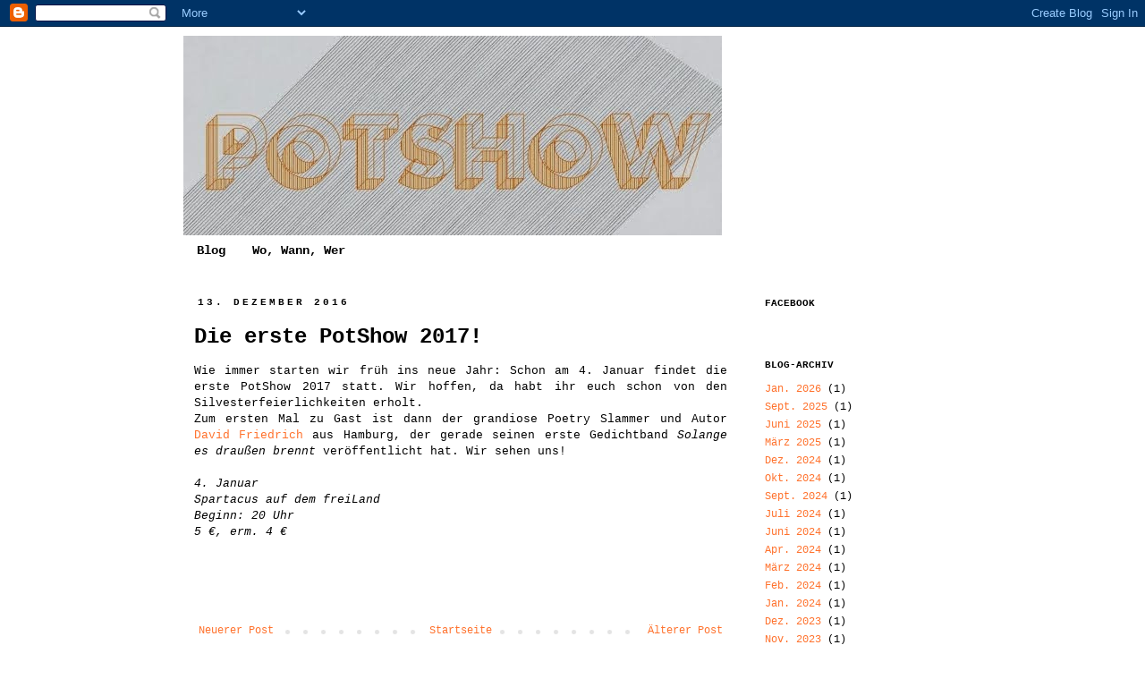

--- FILE ---
content_type: text/html; charset=UTF-8
request_url: http://potslam.blogspot.com/2016/12/die-erste-potshow-2017.html
body_size: 10223
content:
<!DOCTYPE html>
<html class='v2' dir='ltr' lang='de'>
<head>
<link href='https://www.blogger.com/static/v1/widgets/4128112664-css_bundle_v2.css' rel='stylesheet' type='text/css'/>
<meta content='width=1100' name='viewport'/>
<meta content='text/html; charset=UTF-8' http-equiv='Content-Type'/>
<meta content='blogger' name='generator'/>
<link href='http://potslam.blogspot.com/favicon.ico' rel='icon' type='image/x-icon'/>
<link href='http://potslam.blogspot.com/2016/12/die-erste-potshow-2017.html' rel='canonical'/>
<link rel="alternate" type="application/atom+xml" title="PotShow - Atom" href="http://potslam.blogspot.com/feeds/posts/default" />
<link rel="alternate" type="application/rss+xml" title="PotShow - RSS" href="http://potslam.blogspot.com/feeds/posts/default?alt=rss" />
<link rel="service.post" type="application/atom+xml" title="PotShow - Atom" href="https://www.blogger.com/feeds/258913627585223942/posts/default" />

<link rel="alternate" type="application/atom+xml" title="PotShow - Atom" href="http://potslam.blogspot.com/feeds/939193713363897180/comments/default" />
<!--Can't find substitution for tag [blog.ieCssRetrofitLinks]-->
<meta content='http://potslam.blogspot.com/2016/12/die-erste-potshow-2017.html' property='og:url'/>
<meta content='Die erste PotShow 2017!' property='og:title'/>
<meta content=' Wie immer starten wir früh ins neue Jahr: Schon am 4. Januar findet die erste PotShow 2017 statt. Wir hoffen, da habt ihr euch schon von de...' property='og:description'/>
<title>PotShow: Die erste PotShow 2017!</title>
<style id='page-skin-1' type='text/css'><!--
/*
-----------------------------------------------
Blogger Template Style
Name:     Simple
Designer: Josh Peterson
URL:      www.noaesthetic.com
----------------------------------------------- */
/* Variable definitions
====================
<Variable name="keycolor" description="Main Color" type="color" default="#66bbdd"/>
<Group description="Page Text" selector="body">
<Variable name="body.font" description="Font" type="font"
default="normal normal 12px Arial, Tahoma, Helvetica, FreeSans, sans-serif"/>
<Variable name="body.text.color" description="Text Color" type="color" default="#222222"/>
</Group>
<Group description="Backgrounds" selector=".body-fauxcolumns-outer">
<Variable name="body.background.color" description="Outer Background" type="color" default="#66bbdd"/>
<Variable name="content.background.color" description="Main Background" type="color" default="#ffffff"/>
<Variable name="header.background.color" description="Header Background" type="color" default="transparent"/>
</Group>
<Group description="Links" selector=".main-outer">
<Variable name="link.color" description="Link Color" type="color" default="#2288bb"/>
<Variable name="link.visited.color" description="Visited Color" type="color" default="#888888"/>
<Variable name="link.hover.color" description="Hover Color" type="color" default="#33aaff"/>
</Group>
<Group description="Blog Title" selector=".header h1">
<Variable name="header.font" description="Font" type="font"
default="normal normal 60px Arial, Tahoma, Helvetica, FreeSans, sans-serif"/>
<Variable name="header.text.color" description="Title Color" type="color" default="#3399bb" />
</Group>
<Group description="Blog Description" selector=".header .description">
<Variable name="description.text.color" description="Description Color" type="color"
default="#777777" />
</Group>
<Group description="Tabs Text" selector=".tabs-inner .widget li a">
<Variable name="tabs.font" description="Font" type="font"
default="normal normal 14px Arial, Tahoma, Helvetica, FreeSans, sans-serif"/>
<Variable name="tabs.text.color" description="Text Color" type="color" default="#999999"/>
<Variable name="tabs.selected.text.color" description="Selected Color" type="color" default="#000000"/>
</Group>
<Group description="Tabs Background" selector=".tabs-outer .PageList">
<Variable name="tabs.background.color" description="Background Color" type="color" default="#f5f5f5"/>
<Variable name="tabs.selected.background.color" description="Selected Color" type="color" default="#eeeeee"/>
</Group>
<Group description="Post Title" selector="h3.post-title, .comments h4">
<Variable name="post.title.font" description="Font" type="font"
default="normal normal 22px Arial, Tahoma, Helvetica, FreeSans, sans-serif"/>
</Group>
<Group description="Date Header" selector=".date-header">
<Variable name="date.header.color" description="Text Color" type="color"
default="#000000"/>
<Variable name="date.header.background.color" description="Background Color" type="color"
default="transparent"/>
</Group>
<Group description="Post Footer" selector=".post-footer">
<Variable name="post.footer.text.color" description="Text Color" type="color" default="#666666"/>
<Variable name="post.footer.background.color" description="Background Color" type="color"
default="#f9f9f9"/>
<Variable name="post.footer.border.color" description="Shadow Color" type="color" default="#eeeeee"/>
</Group>
<Group description="Gadgets" selector="h2">
<Variable name="widget.title.font" description="Title Font" type="font"
default="normal bold 11px Arial, Tahoma, Helvetica, FreeSans, sans-serif"/>
<Variable name="widget.title.text.color" description="Title Color" type="color" default="#000000"/>
<Variable name="widget.alternate.text.color" description="Alternate Color" type="color" default="#999999"/>
</Group>
<Group description="Images" selector=".main-inner">
<Variable name="image.background.color" description="Background Color" type="color" default="#ffffff"/>
<Variable name="image.border.color" description="Border Color" type="color" default="#eeeeee"/>
<Variable name="image.text.color" description="Caption Text Color" type="color" default="#000000"/>
</Group>
<Group description="Accents" selector=".content-inner">
<Variable name="body.rule.color" description="Separator Line Color" type="color" default="#eeeeee"/>
<Variable name="tabs.border.color" description="Tabs Border Color" type="color" default="#ffffff"/>
</Group>
<Variable name="body.background" description="Body Background" type="background"
color="#ffffff" default="$(color) none repeat scroll top left"/>
<Variable name="body.background.override" description="Body Background Override" type="string" default=""/>
<Variable name="body.background.gradient.cap" description="Body Gradient Cap" type="url"
default="url(http://www.blogblog.com/1kt/simple/gradients_light.png)"/>
<Variable name="body.background.gradient.tile" description="Body Gradient Tile" type="url"
default="url(http://www.blogblog.com/1kt/simple/body_gradient_tile_light.png)"/>
<Variable name="content.background.color.selector" description="Content Background Color Selector" type="string" default=".content-inner"/>
<Variable name="content.padding" description="Content Padding" type="length" default="10px"/>
<Variable name="content.padding.horizontal" description="Content Horizontal Padding" type="length" default="10px"/>
<Variable name="content.shadow.spread" description="Content Shadow Spread" type="length" default="40px"/>
<Variable name="content.shadow.spread.webkit" description="Content Shadow Spread (WebKit)" type="length" default="5px"/>
<Variable name="content.shadow.spread.ie" description="Content Shadow Spread (IE)" type="length" default="10px"/>
<Variable name="main.border.width" description="Main Border Width" type="length" default="0"/>
<Variable name="header.background.gradient" description="Header Gradient" type="url" default="none"/>
<Variable name="header.shadow.offset.left" description="Header Shadow Offset Left" type="length" default="-1px"/>
<Variable name="header.shadow.offset.top" description="Header Shadow Offset Top" type="length" default="-1px"/>
<Variable name="header.shadow.spread" description="Header Shadow Spread" type="length" default="1px"/>
<Variable name="header.padding" description="Header Padding" type="length" default="30px"/>
<Variable name="header.border.size" description="Header Border Size" type="length" default="1px"/>
<Variable name="header.bottom.border.size" description="Header Bottom Border Size" type="length" default="1px"/>
<Variable name="header.border.horizontalsize" description="Header Horizontal Border Size" type="length" default="0"/>
<Variable name="description.text.size" description="Description Text Size" type="string" default="140%"/>
<Variable name="tabs.margin.top" description="Tabs Margin Top" type="length" default="0" />
<Variable name="tabs.margin.side" description="Tabs Side Margin" type="length" default="30px" />
<Variable name="tabs.background.gradient" description="Tabs Background Gradient" type="url"
default="url(http://www.blogblog.com/1kt/simple/gradients_light.png)"/>
<Variable name="tabs.border.width" description="Tabs Border Width" type="length" default="1px"/>
<Variable name="tabs.bevel.border.width" description="Tabs Bevel Border Width" type="length" default="1px"/>
<Variable name="date.header.padding" description="Date Header Padding" type="string" default="inherit"/>
<Variable name="date.header.letterspacing" description="Date Header Letter Spacing" type="string" default="inherit"/>
<Variable name="date.header.margin" description="Date Header Margin" type="string" default="inherit"/>
<Variable name="post.margin.bottom" description="Post Bottom Margin" type="length" default="25px"/>
<Variable name="image.border.small.size" description="Image Border Small Size" type="length" default="2px"/>
<Variable name="image.border.large.size" description="Image Border Large Size" type="length" default="5px"/>
<Variable name="page.width.selector" description="Page Width Selector" type="string" default=".region-inner"/>
<Variable name="page.width" description="Page Width" type="string" default="auto"/>
<Variable name="main.section.margin" description="Main Section Margin" type="length" default="15px"/>
<Variable name="main.padding" description="Main Padding" type="length" default="15px"/>
<Variable name="main.padding.top" description="Main Padding Top" type="length" default="30px"/>
<Variable name="main.padding.bottom" description="Main Padding Bottom" type="length" default="30px"/>
<Variable name="paging.background"
color="#ffffff"
description="Background of blog paging area" type="background"
default="transparent none no-repeat scroll top center"/>
<Variable name="footer.bevel" description="Bevel border length of footer" type="length" default="0"/>
<Variable name="mobile.background.overlay" description="Mobile Background Overlay" type="string"
default="transparent none repeat scroll top left"/>
<Variable name="mobile.background.size" description="Mobile Background Size" type="string" default="auto"/>
<Variable name="mobile.button.color" description="Mobile Button Color" type="color" default="#ffffff" />
<Variable name="startSide" description="Side where text starts in blog language" type="automatic" default="left"/>
<Variable name="endSide" description="Side where text ends in blog language" type="automatic" default="right"/>
*/
/* Content
----------------------------------------------- */
body {
font: normal normal 12px 'Courier New', Courier, FreeMono, monospace;
color: #000000;
background: #ffffff none repeat scroll top left;
padding: 0 0 0 0;
}
html body .region-inner {
min-width: 0;
max-width: 100%;
width: auto;
}
a:link {
text-decoration:none;
color: #ff722d;
}
a:visited {
text-decoration:none;
color: #ff722d;
}
a:hover {
text-decoration:underline;
color: #000000;
}
.body-fauxcolumn-outer .fauxcolumn-inner {
background: transparent none repeat scroll top left;
_background-image: none;
}
.body-fauxcolumn-outer .cap-top {
position: absolute;
z-index: 1;
height: 400px;
width: 100%;
background: #ffffff none repeat scroll top left;
}
.body-fauxcolumn-outer .cap-top .cap-left {
width: 100%;
background: transparent none repeat-x scroll top left;
_background-image: none;
}
.content-outer {
-moz-box-shadow: 0 0 0 rgba(0, 0, 0, .15);
-webkit-box-shadow: 0 0 0 rgba(0, 0, 0, .15);
-goog-ms-box-shadow: 0 0 0 #333333;
box-shadow: 0 0 0 rgba(0, 0, 0, .15);
margin-bottom: 1px;
}
.content-inner {
padding: 10px 40px;
}
.content-inner {
background-color: #ffffff;
}
/* Header
----------------------------------------------- */
.header-outer {
background: #ffffff none repeat-x scroll 0 -400px;
_background-image: none;
}
.Header h1 {
font: normal normal 40px 'Courier New', Courier, FreeMono, monospace;
color: #000000;
text-shadow: 0 0 0 rgba(0, 0, 0, .2);
}
.Header h1 a {
color: #000000;
}
.Header .description {
font-size: 18px;
color: #000000;
}
.header-inner .Header .titlewrapper {
padding: 22px 0;
}
.header-inner .Header .descriptionwrapper {
padding: 0 0;
}
/* Tabs
----------------------------------------------- */
.tabs-inner .section:first-child {
border-top: 0 solid #ffffff;
}
.tabs-inner .section:first-child ul {
margin-top: -1px;
border-top: 1px solid #ffffff;
border-left: 1px solid #ffffff;
border-right: 1px solid #ffffff;
}
.tabs-inner .widget ul {
background: #ffffff none repeat-x scroll 0 -800px;
_background-image: none;
border-bottom: 1px solid #ffffff;
margin-top: 0;
margin-left: -30px;
margin-right: -30px;
}
.tabs-inner .widget li a {
display: inline-block;
padding: .6em 1em;
font: normal bold 14px 'Courier New', Courier, FreeMono, monospace;
color: #000000;
border-left: 1px solid #ffffff;
border-right: 1px solid #ffffff;
}
.tabs-inner .widget li:first-child a {
border-left: none;
}
.tabs-inner .widget li.selected a, .tabs-inner .widget li a:hover {
color: #ff722d;
background-color: #ffffff;
text-decoration: none;
}
/* Columns
----------------------------------------------- */
.main-outer {
border-top: 0 solid #ffffff;
}
.fauxcolumn-left-outer .fauxcolumn-inner {
border-right: 1px solid #ffffff;
}
.fauxcolumn-right-outer .fauxcolumn-inner {
border-left: 1px solid #ffffff;
}
/* Headings
----------------------------------------------- */
h2 {
margin: 0 0 1em 0;
font: normal bold 11px 'Courier New', Courier, FreeMono, monospace;
color: #000000;
text-transform: uppercase;
}
/* Widgets
----------------------------------------------- */
.widget .zippy {
color: #666666;
text-shadow: 2px 2px 1px rgba(0, 0, 0, .1);
}
.widget .popular-posts ul {
list-style: none;
}
/* Posts
----------------------------------------------- */
.date-header span {
background-color: #ffffff;
color: #000000;
padding: 0.4em;
letter-spacing: 3px;
margin: inherit;
}
.main-inner {
padding-top: 35px;
padding-bottom: 65px;
}
.main-inner .column-center-inner {
padding: 0 0;
}
.main-inner .column-center-inner .section {
margin: 0 1em;
}
.post {
margin: 0 0 45px 0;
}
h3.post-title, .comments h4 {
font: normal bold 24px 'Courier New', Courier, FreeMono, monospace;
margin: .75em 0 0;
}
.post-body {
font-size: 110%;
line-height: 1.4;
position: relative;
}
.post-body img, .post-body .tr-caption-container, .Profile img, .Image img,
.BlogList .item-thumbnail img {
padding: 2px;
background: #ffffff;
border: 0px solid #ffffff;
-moz-box-shadow: 0px 0px 0px rgba(0, 0, 0, .1);
-webkit-box-shadow: 0px 0px 0px rgba(0, 0, 0, .1);
box-shadow: 0px 0px 0px rgba(0, 0, 0, .1);
}
.post-body img, .post-body .tr-caption-container {
padding: 5px;
}
.post-body .tr-caption-container {
color: #000000;
}
.post-body .tr-caption-container img {
padding: 0;
background: transparent;
border: none;
-moz-box-shadow: 0 0 0 rgba(0, 0, 0, .1);
-webkit-box-shadow: 0 0 0 rgba(0, 0, 0, .1);
box-shadow: 0 0 0 rgba(0, 0, 0, .1);
}
.post-header {
margin: 0 0 1.5em;
line-height: 1.6;
font-size: 90%;
}
.post-footer {
margin: 20px -2px 0;
padding: 5px 10px;
color: #666666;
background-color: #ffffff;
border-bottom: 1px solid #ffffff;
line-height: 1.6;
font-size: 90%;
}
#comments .comment-author {
padding-top: 1.5em;
border-top: 1px solid #ffffff;
background-position: 0 1.5em;
}
#comments .comment-author:first-child {
padding-top: 0;
border-top: none;
}
.avatar-image-container {
margin: .2em 0 0;
}
#comments .avatar-image-container img {
border: 1px solid #ffffff;
}
/* Comments
----------------------------------------------- */
.comments .comments-content .icon.blog-author {
background-repeat: no-repeat;
background-image: url([data-uri]);
}
.comments .comments-content .loadmore a {
border-top: 1px solid #666666;
border-bottom: 1px solid #666666;
}
.comments .comment-thread.inline-thread {
background-color: #ffffff;
}
.comments .continue {
border-top: 2px solid #666666;
}
/* Accents
---------------------------------------------- */
.section-columns td.columns-cell {
border-left: 1px solid #ffffff;
}
.blog-pager {
background: transparent url(http://www.blogblog.com/1kt/simple/paging_dot.png) repeat-x scroll top center;
}
.blog-pager-older-link, .home-link,
.blog-pager-newer-link {
background-color: #ffffff;
padding: 5px;
}
.footer-outer {
border-top: 1px dashed #bbbbbb;
}
/* Mobile
----------------------------------------------- */
body.mobile  {
background-size: auto;
}
.mobile .body-fauxcolumn-outer {
background: transparent none repeat scroll top left;
}
.mobile .body-fauxcolumn-outer .cap-top {
background-size: 100% auto;
}
.mobile .content-outer {
-webkit-box-shadow: 0 0 3px rgba(0, 0, 0, .15);
box-shadow: 0 0 3px rgba(0, 0, 0, .15);
padding: 0 0;
}
body.mobile .AdSense {
margin: 0 -0;
}
.mobile .tabs-inner .widget ul {
margin-left: 0;
margin-right: 0;
}
.mobile .post {
margin: 0;
}
.mobile .main-inner .column-center-inner .section {
margin: 0;
}
.mobile .date-header span {
padding: 0.1em 10px;
margin: 0 -10px;
}
.mobile h3.post-title {
margin: 0;
}
.mobile .blog-pager {
background: transparent none no-repeat scroll top center;
}
.mobile .footer-outer {
border-top: none;
}
.mobile .main-inner, .mobile .footer-inner {
background-color: #ffffff;
}
.mobile-index-contents {
color: #000000;
}
.mobile-link-button {
background-color: #ff722d;
}
.mobile-link-button a:link, .mobile-link-button a:visited {
color: #ffffff;
}
.mobile .tabs-inner .section:first-child {
border-top: none;
}
.mobile .tabs-inner .PageList .widget-content {
background-color: #ffffff;
color: #ff722d;
border-top: 1px solid #ffffff;
border-bottom: 1px solid #ffffff;
}
.mobile .tabs-inner .PageList .widget-content .pagelist-arrow {
border-left: 1px solid #ffffff;
}

--></style>
<style id='template-skin-1' type='text/css'><!--
body {
min-width: 950px;
}
.content-outer, .content-fauxcolumn-outer, .region-inner {
min-width: 950px;
max-width: 950px;
_width: 950px;
}
.main-inner .columns {
padding-left: 0px;
padding-right: 250px;
}
.main-inner .fauxcolumn-center-outer {
left: 0px;
right: 250px;
/* IE6 does not respect left and right together */
_width: expression(this.parentNode.offsetWidth -
parseInt("0px") -
parseInt("250px") + 'px');
}
.main-inner .fauxcolumn-left-outer {
width: 0px;
}
.main-inner .fauxcolumn-right-outer {
width: 250px;
}
.main-inner .column-left-outer {
width: 0px;
right: 100%;
margin-left: -0px;
}
.main-inner .column-right-outer {
width: 250px;
margin-right: -250px;
}
#layout {
min-width: 0;
}
#layout .content-outer {
min-width: 0;
width: 800px;
}
#layout .region-inner {
min-width: 0;
width: auto;
}
body#layout div.add_widget {
padding: 8px;
}
body#layout div.add_widget a {
margin-left: 32px;
}
--></style>
<link href='https://www.blogger.com/dyn-css/authorization.css?targetBlogID=258913627585223942&amp;zx=0a1139fe-4046-47a7-b5e2-f1778ceb8f6b' media='none' onload='if(media!=&#39;all&#39;)media=&#39;all&#39;' rel='stylesheet'/><noscript><link href='https://www.blogger.com/dyn-css/authorization.css?targetBlogID=258913627585223942&amp;zx=0a1139fe-4046-47a7-b5e2-f1778ceb8f6b' rel='stylesheet'/></noscript>
<meta name='google-adsense-platform-account' content='ca-host-pub-1556223355139109'/>
<meta name='google-adsense-platform-domain' content='blogspot.com'/>

</head>
<body class='loading'>
<div class='navbar section' id='navbar' name='Navbar'><div class='widget Navbar' data-version='1' id='Navbar1'><script type="text/javascript">
    function setAttributeOnload(object, attribute, val) {
      if(window.addEventListener) {
        window.addEventListener('load',
          function(){ object[attribute] = val; }, false);
      } else {
        window.attachEvent('onload', function(){ object[attribute] = val; });
      }
    }
  </script>
<div id="navbar-iframe-container"></div>
<script type="text/javascript" src="https://apis.google.com/js/platform.js"></script>
<script type="text/javascript">
      gapi.load("gapi.iframes:gapi.iframes.style.bubble", function() {
        if (gapi.iframes && gapi.iframes.getContext) {
          gapi.iframes.getContext().openChild({
              url: 'https://www.blogger.com/navbar/258913627585223942?po\x3d939193713363897180\x26origin\x3dhttp://potslam.blogspot.com',
              where: document.getElementById("navbar-iframe-container"),
              id: "navbar-iframe"
          });
        }
      });
    </script><script type="text/javascript">
(function() {
var script = document.createElement('script');
script.type = 'text/javascript';
script.src = '//pagead2.googlesyndication.com/pagead/js/google_top_exp.js';
var head = document.getElementsByTagName('head')[0];
if (head) {
head.appendChild(script);
}})();
</script>
</div></div>
<div class='body-fauxcolumns'>
<div class='fauxcolumn-outer body-fauxcolumn-outer'>
<div class='cap-top'>
<div class='cap-left'></div>
<div class='cap-right'></div>
</div>
<div class='fauxborder-left'>
<div class='fauxborder-right'></div>
<div class='fauxcolumn-inner'>
</div>
</div>
<div class='cap-bottom'>
<div class='cap-left'></div>
<div class='cap-right'></div>
</div>
</div>
</div>
<div class='content'>
<div class='content-fauxcolumns'>
<div class='fauxcolumn-outer content-fauxcolumn-outer'>
<div class='cap-top'>
<div class='cap-left'></div>
<div class='cap-right'></div>
</div>
<div class='fauxborder-left'>
<div class='fauxborder-right'></div>
<div class='fauxcolumn-inner'>
</div>
</div>
<div class='cap-bottom'>
<div class='cap-left'></div>
<div class='cap-right'></div>
</div>
</div>
</div>
<div class='content-outer'>
<div class='content-cap-top cap-top'>
<div class='cap-left'></div>
<div class='cap-right'></div>
</div>
<div class='fauxborder-left content-fauxborder-left'>
<div class='fauxborder-right content-fauxborder-right'></div>
<div class='content-inner'>
<header>
<div class='header-outer'>
<div class='header-cap-top cap-top'>
<div class='cap-left'></div>
<div class='cap-right'></div>
</div>
<div class='fauxborder-left header-fauxborder-left'>
<div class='fauxborder-right header-fauxborder-right'></div>
<div class='region-inner header-inner'>
<div class='header section' id='header' name='Header'><div class='widget Header' data-version='1' id='Header1'>
<div id='header-inner'>
<a href='http://potslam.blogspot.com/' style='display: block'>
<img alt='PotShow' height='224px; ' id='Header1_headerimg' src='https://blogger.googleusercontent.com/img/b/R29vZ2xl/AVvXsEhhE4de77JXDoLpAewZrxNIe9dKgDKQJsiXRj7SMVUM2TWP2IZSwA1H9hNWdcKI66WVSmnWWG9ud0t-Q-6dCY3TK_zbYYLfPtpSx9YdnW0oet40qIg32QtRGD2ECkozUzHTn8lbRd69jBg/s1600/headpotshow.jpg' style='display: block' width='602px; '/>
</a>
</div>
</div></div>
</div>
</div>
<div class='header-cap-bottom cap-bottom'>
<div class='cap-left'></div>
<div class='cap-right'></div>
</div>
</div>
</header>
<div class='tabs-outer'>
<div class='tabs-cap-top cap-top'>
<div class='cap-left'></div>
<div class='cap-right'></div>
</div>
<div class='fauxborder-left tabs-fauxborder-left'>
<div class='fauxborder-right tabs-fauxborder-right'></div>
<div class='region-inner tabs-inner'>
<div class='tabs section' id='crosscol' name='Spaltenübergreifend'><div class='widget PageList' data-version='1' id='PageList1'>
<h2>Seiten</h2>
<div class='widget-content'>
<ul>
<li>
<a href='http://potslam.blogspot.com/'>Blog</a>
</li>
<li>
<a href='http://potslam.blogspot.com/p/wo-wann-wer.html'>Wo, Wann, Wer</a>
</li>
</ul>
<div class='clear'></div>
</div>
</div></div>
<div class='tabs no-items section' id='crosscol-overflow' name='Cross-Column 2'></div>
</div>
</div>
<div class='tabs-cap-bottom cap-bottom'>
<div class='cap-left'></div>
<div class='cap-right'></div>
</div>
</div>
<div class='main-outer'>
<div class='main-cap-top cap-top'>
<div class='cap-left'></div>
<div class='cap-right'></div>
</div>
<div class='fauxborder-left main-fauxborder-left'>
<div class='fauxborder-right main-fauxborder-right'></div>
<div class='region-inner main-inner'>
<div class='columns fauxcolumns'>
<div class='fauxcolumn-outer fauxcolumn-center-outer'>
<div class='cap-top'>
<div class='cap-left'></div>
<div class='cap-right'></div>
</div>
<div class='fauxborder-left'>
<div class='fauxborder-right'></div>
<div class='fauxcolumn-inner'>
</div>
</div>
<div class='cap-bottom'>
<div class='cap-left'></div>
<div class='cap-right'></div>
</div>
</div>
<div class='fauxcolumn-outer fauxcolumn-left-outer'>
<div class='cap-top'>
<div class='cap-left'></div>
<div class='cap-right'></div>
</div>
<div class='fauxborder-left'>
<div class='fauxborder-right'></div>
<div class='fauxcolumn-inner'>
</div>
</div>
<div class='cap-bottom'>
<div class='cap-left'></div>
<div class='cap-right'></div>
</div>
</div>
<div class='fauxcolumn-outer fauxcolumn-right-outer'>
<div class='cap-top'>
<div class='cap-left'></div>
<div class='cap-right'></div>
</div>
<div class='fauxborder-left'>
<div class='fauxborder-right'></div>
<div class='fauxcolumn-inner'>
</div>
</div>
<div class='cap-bottom'>
<div class='cap-left'></div>
<div class='cap-right'></div>
</div>
</div>
<!-- corrects IE6 width calculation -->
<div class='columns-inner'>
<div class='column-center-outer'>
<div class='column-center-inner'>
<div class='main section' id='main' name='Hauptbereich'><div class='widget Blog' data-version='1' id='Blog1'>
<div class='blog-posts hfeed'>

          <div class="date-outer">
        
<h2 class='date-header'><span>13. Dezember 2016</span></h2>

          <div class="date-posts">
        
<div class='post-outer'>
<div class='post hentry'>
<a name='939193713363897180'></a>
<h3 class='post-title entry-title'>
Die erste PotShow 2017!
</h3>
<div class='post-header'>
<div class='post-header-line-1'></div>
</div>
<div class='post-body entry-content' id='post-body-939193713363897180'>
<div style="text-align: justify;">
Wie immer starten wir früh ins neue Jahr: Schon am 4. Januar findet die erste PotShow 2017 statt. Wir hoffen, da habt ihr euch schon von den Silvesterfeierlichkeiten erholt.&nbsp;</div>
<div style="text-align: justify;">
Zum ersten Mal zu Gast ist dann der grandiose Poetry Slammer und Autor <a href="https://www.facebook.com/davidfriedrichofficial/" target="_blank">David Friedrich</a>&nbsp;aus Hamburg, der gerade seinen erste Gedichtband <i>Solange es draußen brennt</i>&nbsp;veröffentlicht hat. Wir sehen uns!</div>
<br />
<i>4. Januar</i><br />
<i>Spartacus auf dem freiLand</i><br />
<i>Beginn: 20 Uhr</i><br />
<i>5 &#8364;, erm. 4 &#8364;</i><br />
<div style='clear: both;'></div>
</div>
<div class='post-footer'>
<div class='post-footer-line post-footer-line-1'><span class='post-comment-link'>
</span>
<span class='post-icons'>
<span class='item-control blog-admin pid-757563481'>
<a href='https://www.blogger.com/post-edit.g?blogID=258913627585223942&postID=939193713363897180&from=pencil' title='Post bearbeiten'>
<img alt='' class='icon-action' height='18' src='https://resources.blogblog.com/img/icon18_edit_allbkg.gif' width='18'/>
</a>
</span>
</span>
</div>
<div class='post-footer-line post-footer-line-2'></div>
<div class='post-footer-line post-footer-line-3'></div>
</div>
</div>
<div class='comments' id='comments'>
<a name='comments'></a>
</div>
</div>

        </div></div>
      
</div>
<div class='blog-pager' id='blog-pager'>
<span id='blog-pager-newer-link'>
<a class='blog-pager-newer-link' href='http://potslam.blogspot.com/2017/01/potshow-am-1-februar.html' id='Blog1_blog-pager-newer-link' title='Neuerer Post'>Neuerer Post</a>
</span>
<span id='blog-pager-older-link'>
<a class='blog-pager-older-link' href='http://potslam.blogspot.com/2016/11/die-letzte-potshow-2016.html' id='Blog1_blog-pager-older-link' title='Älterer Post'>Älterer Post</a>
</span>
<a class='home-link' href='http://potslam.blogspot.com/'>Startseite</a>
</div>
<div class='clear'></div>
<div class='post-feeds'>
</div>
</div></div>
</div>
</div>
<div class='column-left-outer'>
<div class='column-left-inner'>
<aside>
</aside>
</div>
</div>
<div class='column-right-outer'>
<div class='column-right-inner'>
<aside>
<div class='sidebar section' id='sidebar-right-1'><div class='widget HTML' data-version='1' id='HTML1'>
<h2 class='title'>Facebook</h2>
<div class='widget-content'>
<div id="fb-root"></div>
<script>(function(d, s, id) {
  var js, fjs = d.getElementsByTagName(s)[0];
  if (d.getElementById(id)) return;
  js = d.createElement(s); js.id = id;
  js.src = "//connect.facebook.net/de_DE/all.js#xfbml=1";
  fjs.parentNode.insertBefore(js, fjs);
}(document, 'script', 'facebook-jssdk'));</script>
<div class="fb-like-box" data-href="http://www.facebook.com/pages/PotShow/329309950442250" data-width="292" data-show-faces="false" data-stream="false" data-header="true"></div>
</div>
<div class='clear'></div>
</div><div class='widget BlogArchive' data-version='1' id='BlogArchive1'>
<h2>Blog-Archiv</h2>
<div class='widget-content'>
<div id='ArchiveList'>
<div id='BlogArchive1_ArchiveList'>
<ul class='flat'>
<li class='archivedate'>
<a href='http://potslam.blogspot.com/2026/01/'>Jan. 2026</a> (1)
      </li>
<li class='archivedate'>
<a href='http://potslam.blogspot.com/2025/09/'>Sept. 2025</a> (1)
      </li>
<li class='archivedate'>
<a href='http://potslam.blogspot.com/2025/06/'>Juni 2025</a> (1)
      </li>
<li class='archivedate'>
<a href='http://potslam.blogspot.com/2025/03/'>März 2025</a> (1)
      </li>
<li class='archivedate'>
<a href='http://potslam.blogspot.com/2024/12/'>Dez. 2024</a> (1)
      </li>
<li class='archivedate'>
<a href='http://potslam.blogspot.com/2024/10/'>Okt. 2024</a> (1)
      </li>
<li class='archivedate'>
<a href='http://potslam.blogspot.com/2024/09/'>Sept. 2024</a> (1)
      </li>
<li class='archivedate'>
<a href='http://potslam.blogspot.com/2024/07/'>Juli 2024</a> (1)
      </li>
<li class='archivedate'>
<a href='http://potslam.blogspot.com/2024/06/'>Juni 2024</a> (1)
      </li>
<li class='archivedate'>
<a href='http://potslam.blogspot.com/2024/04/'>Apr. 2024</a> (1)
      </li>
<li class='archivedate'>
<a href='http://potslam.blogspot.com/2024/03/'>März 2024</a> (1)
      </li>
<li class='archivedate'>
<a href='http://potslam.blogspot.com/2024/02/'>Feb. 2024</a> (1)
      </li>
<li class='archivedate'>
<a href='http://potslam.blogspot.com/2024/01/'>Jan. 2024</a> (1)
      </li>
<li class='archivedate'>
<a href='http://potslam.blogspot.com/2023/12/'>Dez. 2023</a> (1)
      </li>
<li class='archivedate'>
<a href='http://potslam.blogspot.com/2023/11/'>Nov. 2023</a> (1)
      </li>
<li class='archivedate'>
<a href='http://potslam.blogspot.com/2023/10/'>Okt. 2023</a> (1)
      </li>
<li class='archivedate'>
<a href='http://potslam.blogspot.com/2023/09/'>Sept. 2023</a> (1)
      </li>
<li class='archivedate'>
<a href='http://potslam.blogspot.com/2023/08/'>Aug. 2023</a> (1)
      </li>
<li class='archivedate'>
<a href='http://potslam.blogspot.com/2023/06/'>Juni 2023</a> (1)
      </li>
<li class='archivedate'>
<a href='http://potslam.blogspot.com/2023/05/'>Mai 2023</a> (1)
      </li>
<li class='archivedate'>
<a href='http://potslam.blogspot.com/2023/04/'>Apr. 2023</a> (1)
      </li>
<li class='archivedate'>
<a href='http://potslam.blogspot.com/2023/03/'>März 2023</a> (1)
      </li>
<li class='archivedate'>
<a href='http://potslam.blogspot.com/2023/02/'>Feb. 2023</a> (1)
      </li>
<li class='archivedate'>
<a href='http://potslam.blogspot.com/2023/01/'>Jan. 2023</a> (1)
      </li>
<li class='archivedate'>
<a href='http://potslam.blogspot.com/2022/12/'>Dez. 2022</a> (1)
      </li>
<li class='archivedate'>
<a href='http://potslam.blogspot.com/2022/11/'>Nov. 2022</a> (1)
      </li>
<li class='archivedate'>
<a href='http://potslam.blogspot.com/2022/10/'>Okt. 2022</a> (1)
      </li>
<li class='archivedate'>
<a href='http://potslam.blogspot.com/2022/09/'>Sept. 2022</a> (1)
      </li>
<li class='archivedate'>
<a href='http://potslam.blogspot.com/2021/11/'>Nov. 2021</a> (1)
      </li>
<li class='archivedate'>
<a href='http://potslam.blogspot.com/2021/08/'>Aug. 2021</a> (1)
      </li>
<li class='archivedate'>
<a href='http://potslam.blogspot.com/2021/06/'>Juni 2021</a> (1)
      </li>
<li class='archivedate'>
<a href='http://potslam.blogspot.com/2020/08/'>Aug. 2020</a> (1)
      </li>
<li class='archivedate'>
<a href='http://potslam.blogspot.com/2020/04/'>Apr. 2020</a> (1)
      </li>
<li class='archivedate'>
<a href='http://potslam.blogspot.com/2020/03/'>März 2020</a> (1)
      </li>
<li class='archivedate'>
<a href='http://potslam.blogspot.com/2020/02/'>Feb. 2020</a> (1)
      </li>
<li class='archivedate'>
<a href='http://potslam.blogspot.com/2020/01/'>Jan. 2020</a> (1)
      </li>
<li class='archivedate'>
<a href='http://potslam.blogspot.com/2019/12/'>Dez. 2019</a> (1)
      </li>
<li class='archivedate'>
<a href='http://potslam.blogspot.com/2019/11/'>Nov. 2019</a> (1)
      </li>
<li class='archivedate'>
<a href='http://potslam.blogspot.com/2019/10/'>Okt. 2019</a> (1)
      </li>
<li class='archivedate'>
<a href='http://potslam.blogspot.com/2019/09/'>Sept. 2019</a> (2)
      </li>
<li class='archivedate'>
<a href='http://potslam.blogspot.com/2019/07/'>Juli 2019</a> (1)
      </li>
<li class='archivedate'>
<a href='http://potslam.blogspot.com/2019/05/'>Mai 2019</a> (1)
      </li>
<li class='archivedate'>
<a href='http://potslam.blogspot.com/2019/04/'>Apr. 2019</a> (2)
      </li>
<li class='archivedate'>
<a href='http://potslam.blogspot.com/2019/03/'>März 2019</a> (1)
      </li>
<li class='archivedate'>
<a href='http://potslam.blogspot.com/2019/02/'>Feb. 2019</a> (1)
      </li>
<li class='archivedate'>
<a href='http://potslam.blogspot.com/2019/01/'>Jan. 2019</a> (1)
      </li>
<li class='archivedate'>
<a href='http://potslam.blogspot.com/2018/12/'>Dez. 2018</a> (1)
      </li>
<li class='archivedate'>
<a href='http://potslam.blogspot.com/2018/11/'>Nov. 2018</a> (2)
      </li>
<li class='archivedate'>
<a href='http://potslam.blogspot.com/2018/09/'>Sept. 2018</a> (1)
      </li>
<li class='archivedate'>
<a href='http://potslam.blogspot.com/2018/08/'>Aug. 2018</a> (1)
      </li>
<li class='archivedate'>
<a href='http://potslam.blogspot.com/2018/06/'>Juni 2018</a> (1)
      </li>
<li class='archivedate'>
<a href='http://potslam.blogspot.com/2018/05/'>Mai 2018</a> (1)
      </li>
<li class='archivedate'>
<a href='http://potslam.blogspot.com/2018/04/'>Apr. 2018</a> (2)
      </li>
<li class='archivedate'>
<a href='http://potslam.blogspot.com/2018/03/'>März 2018</a> (1)
      </li>
<li class='archivedate'>
<a href='http://potslam.blogspot.com/2018/02/'>Feb. 2018</a> (1)
      </li>
<li class='archivedate'>
<a href='http://potslam.blogspot.com/2018/01/'>Jan. 2018</a> (1)
      </li>
<li class='archivedate'>
<a href='http://potslam.blogspot.com/2017/12/'>Dez. 2017</a> (1)
      </li>
<li class='archivedate'>
<a href='http://potslam.blogspot.com/2017/11/'>Nov. 2017</a> (1)
      </li>
<li class='archivedate'>
<a href='http://potslam.blogspot.com/2017/10/'>Okt. 2017</a> (2)
      </li>
<li class='archivedate'>
<a href='http://potslam.blogspot.com/2017/09/'>Sept. 2017</a> (1)
      </li>
<li class='archivedate'>
<a href='http://potslam.blogspot.com/2017/08/'>Aug. 2017</a> (1)
      </li>
<li class='archivedate'>
<a href='http://potslam.blogspot.com/2017/07/'>Juli 2017</a> (1)
      </li>
<li class='archivedate'>
<a href='http://potslam.blogspot.com/2017/06/'>Juni 2017</a> (1)
      </li>
<li class='archivedate'>
<a href='http://potslam.blogspot.com/2017/05/'>Mai 2017</a> (1)
      </li>
<li class='archivedate'>
<a href='http://potslam.blogspot.com/2017/04/'>Apr. 2017</a> (1)
      </li>
<li class='archivedate'>
<a href='http://potslam.blogspot.com/2017/03/'>März 2017</a> (1)
      </li>
<li class='archivedate'>
<a href='http://potslam.blogspot.com/2017/02/'>Feb. 2017</a> (1)
      </li>
<li class='archivedate'>
<a href='http://potslam.blogspot.com/2017/01/'>Jan. 2017</a> (1)
      </li>
<li class='archivedate'>
<a href='http://potslam.blogspot.com/2016/12/'>Dez. 2016</a> (1)
      </li>
<li class='archivedate'>
<a href='http://potslam.blogspot.com/2016/11/'>Nov. 2016</a> (2)
      </li>
<li class='archivedate'>
<a href='http://potslam.blogspot.com/2016/10/'>Okt. 2016</a> (1)
      </li>
<li class='archivedate'>
<a href='http://potslam.blogspot.com/2016/09/'>Sept. 2016</a> (1)
      </li>
<li class='archivedate'>
<a href='http://potslam.blogspot.com/2016/07/'>Juli 2016</a> (1)
      </li>
<li class='archivedate'>
<a href='http://potslam.blogspot.com/2016/06/'>Juni 2016</a> (1)
      </li>
<li class='archivedate'>
<a href='http://potslam.blogspot.com/2016/05/'>Mai 2016</a> (1)
      </li>
<li class='archivedate'>
<a href='http://potslam.blogspot.com/2016/04/'>Apr. 2016</a> (1)
      </li>
<li class='archivedate'>
<a href='http://potslam.blogspot.com/2016/03/'>März 2016</a> (2)
      </li>
<li class='archivedate'>
<a href='http://potslam.blogspot.com/2016/02/'>Feb. 2016</a> (2)
      </li>
<li class='archivedate'>
<a href='http://potslam.blogspot.com/2016/01/'>Jan. 2016</a> (2)
      </li>
<li class='archivedate'>
<a href='http://potslam.blogspot.com/2015/12/'>Dez. 2015</a> (1)
      </li>
<li class='archivedate'>
<a href='http://potslam.blogspot.com/2015/11/'>Nov. 2015</a> (1)
      </li>
<li class='archivedate'>
<a href='http://potslam.blogspot.com/2015/10/'>Okt. 2015</a> (1)
      </li>
<li class='archivedate'>
<a href='http://potslam.blogspot.com/2015/09/'>Sept. 2015</a> (2)
      </li>
<li class='archivedate'>
<a href='http://potslam.blogspot.com/2015/08/'>Aug. 2015</a> (1)
      </li>
<li class='archivedate'>
<a href='http://potslam.blogspot.com/2015/07/'>Juli 2015</a> (1)
      </li>
<li class='archivedate'>
<a href='http://potslam.blogspot.com/2015/06/'>Juni 2015</a> (1)
      </li>
<li class='archivedate'>
<a href='http://potslam.blogspot.com/2015/05/'>Mai 2015</a> (1)
      </li>
<li class='archivedate'>
<a href='http://potslam.blogspot.com/2015/04/'>Apr. 2015</a> (1)
      </li>
<li class='archivedate'>
<a href='http://potslam.blogspot.com/2015/03/'>März 2015</a> (2)
      </li>
<li class='archivedate'>
<a href='http://potslam.blogspot.com/2015/02/'>Feb. 2015</a> (2)
      </li>
<li class='archivedate'>
<a href='http://potslam.blogspot.com/2015/01/'>Jan. 2015</a> (1)
      </li>
<li class='archivedate'>
<a href='http://potslam.blogspot.com/2014/12/'>Dez. 2014</a> (1)
      </li>
<li class='archivedate'>
<a href='http://potslam.blogspot.com/2014/11/'>Nov. 2014</a> (1)
      </li>
<li class='archivedate'>
<a href='http://potslam.blogspot.com/2014/10/'>Okt. 2014</a> (3)
      </li>
<li class='archivedate'>
<a href='http://potslam.blogspot.com/2014/09/'>Sept. 2014</a> (1)
      </li>
<li class='archivedate'>
<a href='http://potslam.blogspot.com/2014/08/'>Aug. 2014</a> (1)
      </li>
<li class='archivedate'>
<a href='http://potslam.blogspot.com/2014/07/'>Juli 2014</a> (1)
      </li>
<li class='archivedate'>
<a href='http://potslam.blogspot.com/2014/06/'>Juni 2014</a> (1)
      </li>
<li class='archivedate'>
<a href='http://potslam.blogspot.com/2014/05/'>Mai 2014</a> (1)
      </li>
<li class='archivedate'>
<a href='http://potslam.blogspot.com/2014/04/'>Apr. 2014</a> (1)
      </li>
<li class='archivedate'>
<a href='http://potslam.blogspot.com/2014/03/'>März 2014</a> (2)
      </li>
<li class='archivedate'>
<a href='http://potslam.blogspot.com/2014/02/'>Feb. 2014</a> (2)
      </li>
<li class='archivedate'>
<a href='http://potslam.blogspot.com/2014/01/'>Jan. 2014</a> (2)
      </li>
<li class='archivedate'>
<a href='http://potslam.blogspot.com/2013/11/'>Nov. 2013</a> (1)
      </li>
<li class='archivedate'>
<a href='http://potslam.blogspot.com/2013/10/'>Okt. 2013</a> (2)
      </li>
<li class='archivedate'>
<a href='http://potslam.blogspot.com/2013/09/'>Sept. 2013</a> (2)
      </li>
<li class='archivedate'>
<a href='http://potslam.blogspot.com/2013/08/'>Aug. 2013</a> (1)
      </li>
<li class='archivedate'>
<a href='http://potslam.blogspot.com/2013/07/'>Juli 2013</a> (1)
      </li>
<li class='archivedate'>
<a href='http://potslam.blogspot.com/2013/06/'>Juni 2013</a> (1)
      </li>
<li class='archivedate'>
<a href='http://potslam.blogspot.com/2013/05/'>Mai 2013</a> (1)
      </li>
<li class='archivedate'>
<a href='http://potslam.blogspot.com/2013/04/'>Apr. 2013</a> (2)
      </li>
<li class='archivedate'>
<a href='http://potslam.blogspot.com/2013/03/'>März 2013</a> (1)
      </li>
<li class='archivedate'>
<a href='http://potslam.blogspot.com/2013/02/'>Feb. 2013</a> (3)
      </li>
<li class='archivedate'>
<a href='http://potslam.blogspot.com/2013/01/'>Jan. 2013</a> (3)
      </li>
<li class='archivedate'>
<a href='http://potslam.blogspot.com/2012/12/'>Dez. 2012</a> (1)
      </li>
<li class='archivedate'>
<a href='http://potslam.blogspot.com/2012/11/'>Nov. 2012</a> (3)
      </li>
<li class='archivedate'>
<a href='http://potslam.blogspot.com/2012/10/'>Okt. 2012</a> (1)
      </li>
<li class='archivedate'>
<a href='http://potslam.blogspot.com/2012/09/'>Sept. 2012</a> (1)
      </li>
<li class='archivedate'>
<a href='http://potslam.blogspot.com/2012/08/'>Aug. 2012</a> (1)
      </li>
<li class='archivedate'>
<a href='http://potslam.blogspot.com/2012/07/'>Juli 2012</a> (1)
      </li>
<li class='archivedate'>
<a href='http://potslam.blogspot.com/2012/06/'>Juni 2012</a> (1)
      </li>
<li class='archivedate'>
<a href='http://potslam.blogspot.com/2012/05/'>Mai 2012</a> (1)
      </li>
<li class='archivedate'>
<a href='http://potslam.blogspot.com/2012/04/'>Apr. 2012</a> (1)
      </li>
<li class='archivedate'>
<a href='http://potslam.blogspot.com/2012/03/'>März 2012</a> (1)
      </li>
<li class='archivedate'>
<a href='http://potslam.blogspot.com/2012/02/'>Feb. 2012</a> (1)
      </li>
<li class='archivedate'>
<a href='http://potslam.blogspot.com/2012/01/'>Jan. 2012</a> (3)
      </li>
<li class='archivedate'>
<a href='http://potslam.blogspot.com/2011/12/'>Dez. 2011</a> (1)
      </li>
<li class='archivedate'>
<a href='http://potslam.blogspot.com/2011/11/'>Nov. 2011</a> (1)
      </li>
<li class='archivedate'>
<a href='http://potslam.blogspot.com/2011/10/'>Okt. 2011</a> (1)
      </li>
<li class='archivedate'>
<a href='http://potslam.blogspot.com/2011/09/'>Sept. 2011</a> (3)
      </li>
<li class='archivedate'>
<a href='http://potslam.blogspot.com/2011/08/'>Aug. 2011</a> (1)
      </li>
<li class='archivedate'>
<a href='http://potslam.blogspot.com/2011/07/'>Juli 2011</a> (1)
      </li>
<li class='archivedate'>
<a href='http://potslam.blogspot.com/2011/06/'>Juni 2011</a> (1)
      </li>
<li class='archivedate'>
<a href='http://potslam.blogspot.com/2011/05/'>Mai 2011</a> (1)
      </li>
<li class='archivedate'>
<a href='http://potslam.blogspot.com/2011/04/'>Apr. 2011</a> (3)
      </li>
<li class='archivedate'>
<a href='http://potslam.blogspot.com/2011/03/'>März 2011</a> (1)
      </li>
<li class='archivedate'>
<a href='http://potslam.blogspot.com/2011/02/'>Feb. 2011</a> (1)
      </li>
<li class='archivedate'>
<a href='http://potslam.blogspot.com/2011/01/'>Jan. 2011</a> (4)
      </li>
<li class='archivedate'>
<a href='http://potslam.blogspot.com/2010/12/'>Dez. 2010</a> (2)
      </li>
<li class='archivedate'>
<a href='http://potslam.blogspot.com/2010/11/'>Nov. 2010</a> (2)
      </li>
<li class='archivedate'>
<a href='http://potslam.blogspot.com/2010/10/'>Okt. 2010</a> (2)
      </li>
<li class='archivedate'>
<a href='http://potslam.blogspot.com/2010/09/'>Sept. 2010</a> (5)
      </li>
</ul>
</div>
</div>
<div class='clear'></div>
</div>
</div></div>
</aside>
</div>
</div>
</div>
<div style='clear: both'></div>
<!-- columns -->
</div>
<!-- main -->
</div>
</div>
<div class='main-cap-bottom cap-bottom'>
<div class='cap-left'></div>
<div class='cap-right'></div>
</div>
</div>
<footer>
<div class='footer-outer'>
<div class='footer-cap-top cap-top'>
<div class='cap-left'></div>
<div class='cap-right'></div>
</div>
<div class='fauxborder-left footer-fauxborder-left'>
<div class='fauxborder-right footer-fauxborder-right'></div>
<div class='region-inner footer-inner'>
<div class='foot no-items section' id='footer-1'></div>
<table border='0' cellpadding='0' cellspacing='0' class='section-columns columns-2'>
<tbody>
<tr>
<td class='first columns-cell'>
<div class='foot no-items section' id='footer-2-1'></div>
</td>
<td class='columns-cell'>
<div class='foot no-items section' id='footer-2-2'></div>
</td>
</tr>
</tbody>
</table>
<!-- outside of the include in order to lock Attribution widget -->
<div class='foot section' id='footer-3' name='Footer'><div class='widget Attribution' data-version='1' id='Attribution1'>
<div class='widget-content' style='text-align: center;'>
Powered by <a href='https://www.blogger.com' target='_blank'>Blogger</a>.
</div>
<div class='clear'></div>
</div></div>
</div>
</div>
<div class='footer-cap-bottom cap-bottom'>
<div class='cap-left'></div>
<div class='cap-right'></div>
</div>
</div>
</footer>
<!-- content -->
</div>
</div>
<div class='content-cap-bottom cap-bottom'>
<div class='cap-left'></div>
<div class='cap-right'></div>
</div>
</div>
</div>
<script type='text/javascript'>
    window.setTimeout(function() {
        document.body.className = document.body.className.replace('loading', '');
      }, 10);
  </script>

<script type="text/javascript" src="https://www.blogger.com/static/v1/widgets/1350801215-widgets.js"></script>
<script type='text/javascript'>
window['__wavt'] = 'AOuZoY4G3j2DVk0Dv5D6P4X0n8JbaWTl0g:1768119562081';_WidgetManager._Init('//www.blogger.com/rearrange?blogID\x3d258913627585223942','//potslam.blogspot.com/2016/12/die-erste-potshow-2017.html','258913627585223942');
_WidgetManager._SetDataContext([{'name': 'blog', 'data': {'blogId': '258913627585223942', 'title': 'PotShow', 'url': 'http://potslam.blogspot.com/2016/12/die-erste-potshow-2017.html', 'canonicalUrl': 'http://potslam.blogspot.com/2016/12/die-erste-potshow-2017.html', 'homepageUrl': 'http://potslam.blogspot.com/', 'searchUrl': 'http://potslam.blogspot.com/search', 'canonicalHomepageUrl': 'http://potslam.blogspot.com/', 'blogspotFaviconUrl': 'http://potslam.blogspot.com/favicon.ico', 'bloggerUrl': 'https://www.blogger.com', 'hasCustomDomain': false, 'httpsEnabled': true, 'enabledCommentProfileImages': true, 'gPlusViewType': 'FILTERED_POSTMOD', 'adultContent': false, 'analyticsAccountNumber': '', 'encoding': 'UTF-8', 'locale': 'de', 'localeUnderscoreDelimited': 'de', 'languageDirection': 'ltr', 'isPrivate': false, 'isMobile': false, 'isMobileRequest': false, 'mobileClass': '', 'isPrivateBlog': false, 'isDynamicViewsAvailable': true, 'feedLinks': '\x3clink rel\x3d\x22alternate\x22 type\x3d\x22application/atom+xml\x22 title\x3d\x22PotShow - Atom\x22 href\x3d\x22http://potslam.blogspot.com/feeds/posts/default\x22 /\x3e\n\x3clink rel\x3d\x22alternate\x22 type\x3d\x22application/rss+xml\x22 title\x3d\x22PotShow - RSS\x22 href\x3d\x22http://potslam.blogspot.com/feeds/posts/default?alt\x3drss\x22 /\x3e\n\x3clink rel\x3d\x22service.post\x22 type\x3d\x22application/atom+xml\x22 title\x3d\x22PotShow - Atom\x22 href\x3d\x22https://www.blogger.com/feeds/258913627585223942/posts/default\x22 /\x3e\n\n\x3clink rel\x3d\x22alternate\x22 type\x3d\x22application/atom+xml\x22 title\x3d\x22PotShow - Atom\x22 href\x3d\x22http://potslam.blogspot.com/feeds/939193713363897180/comments/default\x22 /\x3e\n', 'meTag': '', 'adsenseHostId': 'ca-host-pub-1556223355139109', 'adsenseHasAds': false, 'adsenseAutoAds': false, 'boqCommentIframeForm': true, 'loginRedirectParam': '', 'isGoogleEverywhereLinkTooltipEnabled': true, 'view': '', 'dynamicViewsCommentsSrc': '//www.blogblog.com/dynamicviews/4224c15c4e7c9321/js/comments.js', 'dynamicViewsScriptSrc': '//www.blogblog.com/dynamicviews/617ee3b89bd337b4', 'plusOneApiSrc': 'https://apis.google.com/js/platform.js', 'disableGComments': true, 'interstitialAccepted': false, 'sharing': {'platforms': [{'name': 'Link abrufen', 'key': 'link', 'shareMessage': 'Link abrufen', 'target': ''}, {'name': 'Facebook', 'key': 'facebook', 'shareMessage': '\xdcber Facebook teilen', 'target': 'facebook'}, {'name': 'BlogThis!', 'key': 'blogThis', 'shareMessage': 'BlogThis!', 'target': 'blog'}, {'name': 'X', 'key': 'twitter', 'shareMessage': '\xdcber X teilen', 'target': 'twitter'}, {'name': 'Pinterest', 'key': 'pinterest', 'shareMessage': '\xdcber Pinterest teilen', 'target': 'pinterest'}, {'name': 'E-Mail', 'key': 'email', 'shareMessage': 'E-Mail', 'target': 'email'}], 'disableGooglePlus': true, 'googlePlusShareButtonWidth': 0, 'googlePlusBootstrap': '\x3cscript type\x3d\x22text/javascript\x22\x3ewindow.___gcfg \x3d {\x27lang\x27: \x27de\x27};\x3c/script\x3e'}, 'hasCustomJumpLinkMessage': false, 'jumpLinkMessage': 'Mehr anzeigen', 'pageType': 'item', 'postId': '939193713363897180', 'pageName': 'Die erste PotShow 2017!', 'pageTitle': 'PotShow: Die erste PotShow 2017!'}}, {'name': 'features', 'data': {}}, {'name': 'messages', 'data': {'edit': 'Bearbeiten', 'linkCopiedToClipboard': 'Link in Zwischenablage kopiert.', 'ok': 'Ok', 'postLink': 'Link zum Post'}}, {'name': 'template', 'data': {'isResponsive': false, 'isAlternateRendering': false, 'isCustom': false}}, {'name': 'view', 'data': {'classic': {'name': 'classic', 'url': '?view\x3dclassic'}, 'flipcard': {'name': 'flipcard', 'url': '?view\x3dflipcard'}, 'magazine': {'name': 'magazine', 'url': '?view\x3dmagazine'}, 'mosaic': {'name': 'mosaic', 'url': '?view\x3dmosaic'}, 'sidebar': {'name': 'sidebar', 'url': '?view\x3dsidebar'}, 'snapshot': {'name': 'snapshot', 'url': '?view\x3dsnapshot'}, 'timeslide': {'name': 'timeslide', 'url': '?view\x3dtimeslide'}, 'isMobile': false, 'title': 'Die erste PotShow 2017!', 'description': ' Wie immer starten wir fr\xfch ins neue Jahr: Schon am 4. Januar findet die erste PotShow 2017 statt. Wir hoffen, da habt ihr euch schon von de...', 'url': 'http://potslam.blogspot.com/2016/12/die-erste-potshow-2017.html', 'type': 'item', 'isSingleItem': true, 'isMultipleItems': false, 'isError': false, 'isPage': false, 'isPost': true, 'isHomepage': false, 'isArchive': false, 'isLabelSearch': false, 'postId': 939193713363897180}}]);
_WidgetManager._RegisterWidget('_NavbarView', new _WidgetInfo('Navbar1', 'navbar', document.getElementById('Navbar1'), {}, 'displayModeFull'));
_WidgetManager._RegisterWidget('_HeaderView', new _WidgetInfo('Header1', 'header', document.getElementById('Header1'), {}, 'displayModeFull'));
_WidgetManager._RegisterWidget('_PageListView', new _WidgetInfo('PageList1', 'crosscol', document.getElementById('PageList1'), {'title': 'Seiten', 'links': [{'isCurrentPage': false, 'href': 'http://potslam.blogspot.com/', 'title': 'Blog'}, {'isCurrentPage': false, 'href': 'http://potslam.blogspot.com/p/wo-wann-wer.html', 'id': '6110892740804900633', 'title': 'Wo, Wann, Wer'}], 'mobile': false, 'showPlaceholder': true, 'hasCurrentPage': false}, 'displayModeFull'));
_WidgetManager._RegisterWidget('_BlogView', new _WidgetInfo('Blog1', 'main', document.getElementById('Blog1'), {'cmtInteractionsEnabled': false, 'lightboxEnabled': true, 'lightboxModuleUrl': 'https://www.blogger.com/static/v1/jsbin/1231266195-lbx__de.js', 'lightboxCssUrl': 'https://www.blogger.com/static/v1/v-css/828616780-lightbox_bundle.css'}, 'displayModeFull'));
_WidgetManager._RegisterWidget('_HTMLView', new _WidgetInfo('HTML1', 'sidebar-right-1', document.getElementById('HTML1'), {}, 'displayModeFull'));
_WidgetManager._RegisterWidget('_BlogArchiveView', new _WidgetInfo('BlogArchive1', 'sidebar-right-1', document.getElementById('BlogArchive1'), {'languageDirection': 'ltr', 'loadingMessage': 'Wird geladen\x26hellip;'}, 'displayModeFull'));
_WidgetManager._RegisterWidget('_AttributionView', new _WidgetInfo('Attribution1', 'footer-3', document.getElementById('Attribution1'), {}, 'displayModeFull'));
</script>
</body>
</html>